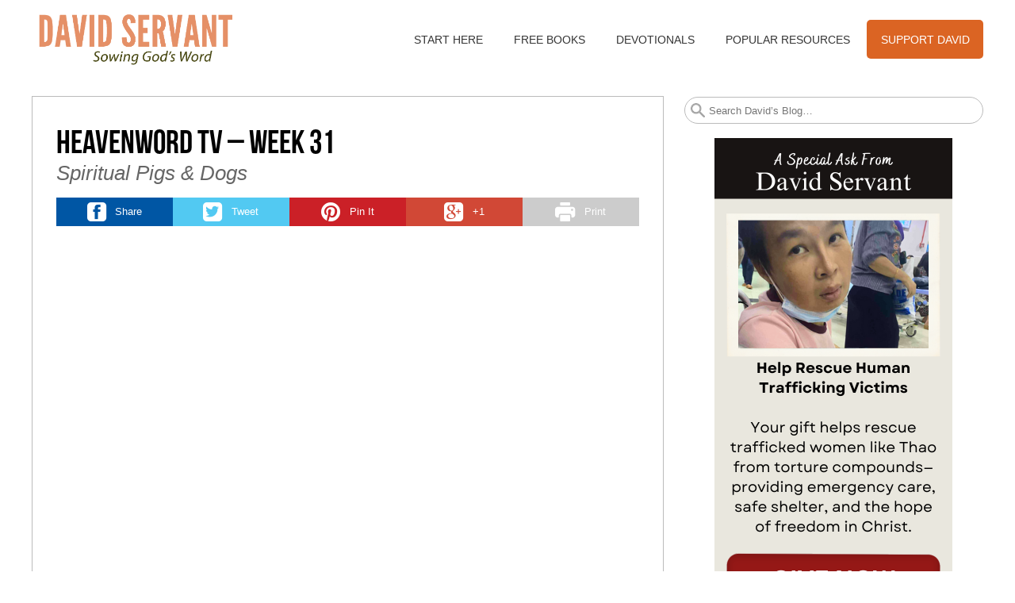

--- FILE ---
content_type: text/html; charset=UTF-8
request_url: https://www.davidservant.com/devotionals/hwtv/hwtv-0031/
body_size: 16570
content:
<!DOCTYPE html>
<html lang="en-US">
<head>
<meta http-equiv="X-UA-Compatible" content="IE=9">
<meta charset="UTF-8">
<meta name="viewport" content="width=device-width, initial-scale=1.0">
<title>HeavenWord TV - Week 31 - David Servant</title>
<link rel="profile" href="https://gmpg.org/xfn/11">
<link rel="pingback" href="https://www.davidservant.com/xmlrpc.php">
<!--[if lt IE 9]><script src="https://www.davidservant.com/wp-content/themes/getnoticed/js/html5.js" type="text/javascript"></script><![endif]-->
<meta name='robots' content='index, follow, max-video-preview:-1, max-snippet:-1, max-image-preview:large' />

	<!-- This site is optimized with the Yoast SEO Premium plugin v18.2.1 (Yoast SEO v18.4.1) - https://yoast.com/wordpress/plugins/seo/ -->
	<link rel="canonical" href="https://www.davidservant.com/devotionals/hwtv/hwtv-0031/" />
	<meta property="og:locale" content="en_US" />
	<meta property="og:type" content="article" />
	<meta property="og:title" content="HeavenWord TV - Week 31" />
	<meta property="og:description" content="Todays Scripture: Matthew 7:2-6" />
	<meta property="og:url" content="https://www.davidservant.com/devotionals/hwtv/hwtv-0031/" />
	<meta property="og:site_name" content="David Servant" />
	<meta property="article:publisher" content="https://www.facebook.com/davidservant.org/" />
	<meta property="article:modified_time" content="2017-01-04T21:15:05+00:00" />
	<meta property="og:image" content="https://www.davidservant.com/wp-content/uploads/2019/10/david-servant-facebook.jpg" />
	<meta property="og:image:width" content="482" />
	<meta property="og:image:height" content="290" />
	<meta property="og:image:type" content="image/jpeg" />
	<meta name="twitter:card" content="summary" />
	<meta name="twitter:site" content="@DavidServantUS" />
	<script type="application/ld+json" class="yoast-schema-graph">{"@context":"https://schema.org","@graph":[{"@type":"WebSite","@id":"https://www.davidservant.com/#website","url":"https://www.davidservant.com/","name":"David Servant","description":"Sowing God&#039;s Word Around the World","potentialAction":[{"@type":"SearchAction","target":{"@type":"EntryPoint","urlTemplate":"https://www.davidservant.com/?s={search_term_string}"},"query-input":"required name=search_term_string"}],"inLanguage":"en-US"},{"@type":"WebPage","@id":"https://www.davidservant.com/devotionals/hwtv/hwtv-0031/#webpage","url":"https://www.davidservant.com/devotionals/hwtv/hwtv-0031/","name":"HeavenWord TV - Week 31 - David Servant","isPartOf":{"@id":"https://www.davidservant.com/#website"},"datePublished":"2016-11-16T20:38:44+00:00","dateModified":"2017-01-04T21:15:05+00:00","breadcrumb":{"@id":"https://www.davidservant.com/devotionals/hwtv/hwtv-0031/#breadcrumb"},"inLanguage":"en-US","potentialAction":[{"@type":"ReadAction","target":["https://www.davidservant.com/devotionals/hwtv/hwtv-0031/"]}]},{"@type":"BreadcrumbList","@id":"https://www.davidservant.com/devotionals/hwtv/hwtv-0031/#breadcrumb","itemListElement":[{"@type":"ListItem","position":1,"name":"Home","item":"https://www.davidservant.com/"},{"@type":"ListItem","position":2,"name":"Devotionals","item":"https://www.davidservant.com/devotionals/"},{"@type":"ListItem","position":3,"name":"HeavenWord TV Video Devotions","item":"https://www.davidservant.com/devotionals/hwtv/"},{"@type":"ListItem","position":4,"name":"HeavenWord TV &#8211; Week 31"}]}]}</script>
	<!-- / Yoast SEO Premium plugin. -->


<link rel='dns-prefetch' href='//www.googletagmanager.com' />
<link rel='dns-prefetch' href='//s.w.org' />
<link rel="alternate" type="application/rss+xml" title="David Servant &raquo; Feed" href="https://www.davidservant.com/feed/" />
<link rel="alternate" type="application/rss+xml" title="David Servant &raquo; Comments Feed" href="https://www.davidservant.com/comments/feed/" />
<link rel="alternate" type="application/rss+xml" title="David Servant &raquo; HeavenWord TV &#8211; Week 31 Comments Feed" href="https://www.davidservant.com/devotionals/hwtv/hwtv-0031/feed/" />
		<script type="text/javascript">
			window._wpemojiSettings = {"baseUrl":"https:\/\/s.w.org\/images\/core\/emoji\/13.0.1\/72x72\/","ext":".png","svgUrl":"https:\/\/s.w.org\/images\/core\/emoji\/13.0.1\/svg\/","svgExt":".svg","source":{"concatemoji":"https:\/\/www.davidservant.com\/wp-includes\/js\/wp-emoji-release.min.js?ver=5.7"}};
			!function(e,a,t){var n,r,o,i=a.createElement("canvas"),p=i.getContext&&i.getContext("2d");function s(e,t){var a=String.fromCharCode;p.clearRect(0,0,i.width,i.height),p.fillText(a.apply(this,e),0,0);e=i.toDataURL();return p.clearRect(0,0,i.width,i.height),p.fillText(a.apply(this,t),0,0),e===i.toDataURL()}function c(e){var t=a.createElement("script");t.src=e,t.defer=t.type="text/javascript",a.getElementsByTagName("head")[0].appendChild(t)}for(o=Array("flag","emoji"),t.supports={everything:!0,everythingExceptFlag:!0},r=0;r<o.length;r++)t.supports[o[r]]=function(e){if(!p||!p.fillText)return!1;switch(p.textBaseline="top",p.font="600 32px Arial",e){case"flag":return s([127987,65039,8205,9895,65039],[127987,65039,8203,9895,65039])?!1:!s([55356,56826,55356,56819],[55356,56826,8203,55356,56819])&&!s([55356,57332,56128,56423,56128,56418,56128,56421,56128,56430,56128,56423,56128,56447],[55356,57332,8203,56128,56423,8203,56128,56418,8203,56128,56421,8203,56128,56430,8203,56128,56423,8203,56128,56447]);case"emoji":return!s([55357,56424,8205,55356,57212],[55357,56424,8203,55356,57212])}return!1}(o[r]),t.supports.everything=t.supports.everything&&t.supports[o[r]],"flag"!==o[r]&&(t.supports.everythingExceptFlag=t.supports.everythingExceptFlag&&t.supports[o[r]]);t.supports.everythingExceptFlag=t.supports.everythingExceptFlag&&!t.supports.flag,t.DOMReady=!1,t.readyCallback=function(){t.DOMReady=!0},t.supports.everything||(n=function(){t.readyCallback()},a.addEventListener?(a.addEventListener("DOMContentLoaded",n,!1),e.addEventListener("load",n,!1)):(e.attachEvent("onload",n),a.attachEvent("onreadystatechange",function(){"complete"===a.readyState&&t.readyCallback()})),(n=t.source||{}).concatemoji?c(n.concatemoji):n.wpemoji&&n.twemoji&&(c(n.twemoji),c(n.wpemoji)))}(window,document,window._wpemojiSettings);
		</script>
		<style type="text/css">
img.wp-smiley,
img.emoji {
	display: inline !important;
	border: none !important;
	box-shadow: none !important;
	height: 1em !important;
	width: 1em !important;
	margin: 0 .07em !important;
	vertical-align: -0.1em !important;
	background: none !important;
	padding: 0 !important;
}
</style>
	<link rel='stylesheet' id='wp-block-library-css'  href='https://www.davidservant.com/wp-includes/css/dist/block-library/style.min.css?ver=5.7' type='text/css' media='all' />
<style id='wp-block-library-inline-css' type='text/css'>
.has-text-align-justify{text-align:justify;}
</style>
<link rel='stylesheet' id='activecampaign-form-block-css'  href='https://www.davidservant.com/wp-content/plugins/activecampaign-subscription-forms/activecampaign-form-block/build/style-index.css?ver=1667488529' type='text/css' media='all' />
<link rel='stylesheet' id='mediaelement-css'  href='https://www.davidservant.com/wp-includes/js/mediaelement/mediaelementplayer-legacy.min.css?ver=4.2.16' type='text/css' media='all' />
<link rel='stylesheet' id='wp-mediaelement-css'  href='https://www.davidservant.com/wp-includes/js/mediaelement/wp-mediaelement.min.css?ver=5.7' type='text/css' media='all' />
<link rel='stylesheet' id='contact-form-7-css'  href='https://www.davidservant.com/wp-content/plugins/contact-form-7/includes/css/styles.css?ver=5.5.6' type='text/css' media='all' />
<link rel='stylesheet' id='tve_style_family_tve_flt-css'  href='https://www.davidservant.com/wp-content/plugins/thrive-visual-editor/editor/css/thrive_flat.css?ver=2.1.13' type='text/css' media='all' />
<link rel='stylesheet' id='tve_leads_forms-css'  href='//www.davidservant.com/wp-content/plugins/thrive-leads/editor-layouts/css/frontend.css?ver=2.1.6' type='text/css' media='all' />
<link rel='stylesheet' id='gntstyle-css'  href='https://www.davidservant.com/wp-content/themes/getnoticed/style.min.css?ver=20150519' type='text/css' media='all' />
<link rel='stylesheet' id='wp-add-custom-css-css'  href='https://www.davidservant.com?display_custom_css=css&#038;ver=5.7' type='text/css' media='all' />
<link rel='stylesheet' id='jetpack_css-css'  href='https://www.davidservant.com/wp-content/plugins/jetpack/css/jetpack.css?ver=10.2.3' type='text/css' media='all' />
<script type='text/javascript' src='https://www.davidservant.com/wp-includes/js/jquery/jquery.min.js?ver=3.5.1' id='jquery-core-js'></script>
<script type='text/javascript' src='https://www.davidservant.com/wp-includes/js/jquery/jquery-migrate.min.js?ver=3.3.2' id='jquery-migrate-js'></script>
<script type='text/javascript' src='https://www.davidservant.com/wp-content/plugins/wonderplugin-audio/engine/wonderpluginaudioskins.js?ver=5.0C' id='wonderplugin-audio-skins-script-js'></script>
<script type='text/javascript' src='https://www.davidservant.com/wp-content/plugins/wonderplugin-audio/engine/wonderpluginaudio.js?ver=5.0C' id='wonderplugin-audio-script-js'></script>

<!-- Google Analytics snippet added by Site Kit -->
<script type='text/javascript' src='https://www.googletagmanager.com/gtag/js?id=UA-2602154-2' id='google_gtagjs-js' async></script>
<script type='text/javascript' id='google_gtagjs-js-after'>
window.dataLayer = window.dataLayer || [];function gtag(){dataLayer.push(arguments);}
gtag('set', 'linker', {"domains":["www.davidservant.com"]} );
gtag("js", new Date());
gtag("set", "developer_id.dZTNiMT", true);
gtag("config", "UA-2602154-2", {"anonymize_ip":true});
gtag("config", "G-XL3HVP8PR4");
</script>

<!-- End Google Analytics snippet added by Site Kit -->
<link rel="https://api.w.org/" href="https://www.davidservant.com/wp-json/" /><link rel="alternate" type="application/json" href="https://www.davidservant.com/wp-json/wp/v2/pages/23835" /><link rel="EditURI" type="application/rsd+xml" title="RSD" href="https://www.davidservant.com/xmlrpc.php?rsd" />
<link rel="wlwmanifest" type="application/wlwmanifest+xml" href="https://www.davidservant.com/wp-includes/wlwmanifest.xml" /> 

<link rel='shortlink' href='https://www.davidservant.com/?p=23835' />
<link rel="alternate" type="application/json+oembed" href="https://www.davidservant.com/wp-json/oembed/1.0/embed?url=https%3A%2F%2Fwww.davidservant.com%2Fdevotionals%2Fhwtv%2Fhwtv-0031%2F" />
<link rel="alternate" type="text/xml+oembed" href="https://www.davidservant.com/wp-json/oembed/1.0/embed?url=https%3A%2F%2Fwww.davidservant.com%2Fdevotionals%2Fhwtv%2Fhwtv-0031%2F&#038;format=xml" />
<meta name="generator" content="Site Kit by Google 1.101.0" /><!-- HFCM by 99 Robots - Snippet # 1: Site Wide Header -->

<!-- /end HFCM by 99 Robots -->
<style type="text/css" id="tve_global_variables">:root{}</style><style type='text/css'>img#wpstats{display:none}</style>
		<link rel="author" href="https://plus.google.com/113556524030444109338/posts"/>
	<style type="text/css">
			.site-title,
		.site-description {
			position: absolute !important;
			clip: rect(1px 1px 1px 1px); /* IE6, IE7 */
			clip: rect(1px, 1px, 1px, 1px);
		}
		</style>
	<script src="//use.typekit.net/dat8bgc.js"></script><script>try{Typekit.load();}catch(e){}</script><style type="text/css" id="getnoticed_generated_styles">.site-header .site-title, .site-header .site-title a, #headernav .site-title, #headernav .site-title a { color: #16abdc; }.site-header .site-description, #headernav .site-description { color: #666666; }body { background: #ffffff; }#main { background: #d6d6d6; }#main { border-color: #eeeeee; }.header-feature { background: #eeeeee }a, a:visited { color: #16abdc; }.widget_getnoticed_subscribe .submit, .widget_getnoticed_subscribe input[type="submit"] { background: #16abdc; }a:hover, a:focus, a:active { color: #3bc2f0; }.primarybutton, .primarybutton:link, .primarybutton:visited, #secondary .primary .buybutton{background:#ca5c1e}.primarybutton, .primarybutton:link, .primarybutton:visited, #secondary .primary .buybutton { border-color: #ffffff; }.primarybutton, .primarybutton:link, .primarybutton:visited, #secondary .primary .buybutton { color: #ffffff; }.primarybutton:hover, #secondary .primary .buybutton:hover { background: #c96d38; }.primarybutton:hover, #secondary .primary .buybutton:hover { border-color: #ffffff; }.primarybutton:hover, #secondary .primary .buybutton:hover { color: #ffffff; }.button, .nav-previous a, .nav-next a{background-color: #d2d4d6;background-image: -webkit-gradient(linear, left top, left bottom, from(#ca5c1e), to(#d2d4d6));background-image: -webkit-linear-gradient(top, #ca5c1e, #d2d4d6);background-image:  -moz-linear-gradient(top, #ca5c1e, #d2d4d6);background-image:   -o-linear-gradient(top, #ca5c1e, #d2d4d6);background-image:     linear-gradient(to bottom, #ca5c1e, #d2d4d6);}.button, .nav-previous a, .nav-next a { border-color: ; }.button, .nav-previous a, .nav-next a, .button:active, .nav-previous a:active, .nav-next a:active, .button:link, .nav-previous a:link, .nav-next a:link, .button:visited, .nav-previous a:visited, .nav-next a:visited { color: #333333; }.button:hover, .nav-previous a:hover, .nav-next a:hover { background: #eeeeee; }.button:hover, .nav-previous a:hover, .nav-next a:hover { border-color: #aaaaaa; }.button:hover, .nav-previous a:hover, .nav-next a:hover { color: #333333; }#headernav, #ocsearch { background: #ffffff; }#headernav, #ocsearch { background: transparent none; }#headernav, #ocsearch { border-bottom-width: 0px; }#headernav, #ocsearch { border-bottom-style: solid; }#headernav, #ocsearch { border-bottom-color: #d6d6d6; }#headernav { -moz-box-shadow: none; -webkit-box-shadow: none; box-shadow: none; }.mobile-title a { display: none; }.site-header .headshot { display: none; }#headernav {font-family:'Helvetica Neue', Helvetica, Arial, sans-serif;font-size:0.9em;line-height:1.5em;font-weight:normal;font-style:normal;text-transform:none; }#headernav, #headernav a { color: #000000; }#primary-menu a:hover, #primary-menu li:hover a { background: #ffffff; }#primary-menu a:hover, #primary-menu li:hover a { background: transparent none; }#primary-menu a:hover, #primary-menu li:hover a { color: #000000; }#primary-menu li .sub-menu li a { background: #ffffff; }#primary-menu li li a { color: #000000; }#primary-menu li li a:hover { background: #f5f5f5; }#primary-menu li li a:hover { color: #000000; }#splash { margin-bottom: ; }.header-feature { margin-top: 1.8%; }#categories-menu li { margin-left: 0; }#categories-menu li a { border-left-width: 0; }#categories-menu li { width: auto }#top_search #s { -moz-border-radius: 20px; -webkit-border-radius: 20px; border-radius: 20px; }#categories-menu a{background-color: #D2D4D6;background-image: -webkit-gradient(linear, left top, left bottom, from(#FFFFFF), to(#D2D4D6));background-image: -webkit-linear-gradient(top, #FFFFFF, #D2D4D6);background-image:  -moz-linear-gradient(top, #FFFFFF, #D2D4D6);background-image:   -o-linear-gradient(top, #FFFFFF, #D2D4D6);background-image:     linear-gradient(to bottom, #FFFFFF, #D2D4D6);}#categories-menu a { color: #333333; }#categories-menu a { text-shadow: none; }#categories-menu a, #categories-menu li:first-child a { border-width: 1px; }#categories-menu a { border-style: solid; }#categories-menu a { border-color: #aaaaaa; }#categories-menu a { -moz-border-radius: 0px; -webkit-border-radius: 0px; border-radius: 0px; }#categories-menu a:hover{background-color: #AAACAE;background-image: -webkit-gradient(linear, left top, left bottom, from(#EEEEEE), to(#AAACAE));background-image: -webkit-linear-gradient(top, #EEEEEE, #AAACAE);background-image:  -moz-linear-gradient(top, #EEEEEE, #AAACAE);background-image:   -o-linear-gradient(top, #EEEEEE, #AAACAE);background-image:     linear-gradient(to bottom, #EEEEEE, #AAACAE);}#categories-menu a:hover { border-color: #aaaaaa; }#categories-menu a:hover { color: #333333; }#categories-menu a:hover { text-shadow: 1px 1px 0 #fff; }#categories-menu .current-menu-item a{background-color: #4382C4;background-image: -webkit-gradient(linear, left top, left bottom, from(#CCDDEE), to(#4382C4));background-image: -webkit-linear-gradient(top, #CCDDEE, #4382C4);background-image:  -moz-linear-gradient(top, #CCDDEE, #4382C4);background-image:   -o-linear-gradient(top, #CCDDEE, #4382C4);background-image:     linear-gradient(to bottom, #CCDDEE, #4382C4);}#categories-menu .current-menu-item a { color: #eeeeee; }#categories-menu .current-menu-item a { border-color: #aaaaaa; }#categories-menu .current-menu-item a, #categories-menu .current-menu-item a:hover { text-shadow: 1px 1px 0 #000; }.hentry, .post-type-archive .page-header, #comments, #comments-policy, #disqus_thread, #livefyre-comments { background: #ffffff; }.entry-footer .up i { border-bottom-color: #ffffff; }.author .author-info, #comments-policy p { background: #eaeaea; }.hentry, .post-type-archive .page-header, .author .author-info, #comments, #comments-policy, #disqus_thread, #fbSEOComments, #livefyre-comments { border-color: #bbbbbb; }.custom-post .entry-content { border-top-color: #bbbbbb; }.entry-footer .up { border-bottom-color: #bbbbbb; }#main, .entry-header .byline {font-family:Georgia, Times, 'Times New Roman', serif;font-size:1.25em;line-height:1.6em;font-weight:normal;font-style:normal;text-transform:none; }.dropcap, #main, .podcastArchive th { color: #272727; }.hentry .entry-header .entry-date, .hentry .entry-footer { color: #333333; }.hentry, .post-type-archive .page-header, .author .author-info { -moz-border-radius: 0px; -webkit-border-radius: 0px; border-radius: 0px; }.custom-post .entry-summary { background: #eaeaea; }.custom-post .entry-summary:before { color: #888; }.custom-post .entry-summary, .author .author-info, #comments-policy p { color: #272727; }.site-header .site-title, .page h1, .post h1, .page-header h1 {font-family:'Helvetica Neue', Helvetica, Arial, sans-serif;font-size:1.875em;line-height:1.2em;font-weight:bold;font-style:normal;text-transform:none; }.page-header,.page h1, .page h1 a,.post h1, .post h1 a,.page-header h1, .page-header h1 a { color: #000000; }.hentry .entry-header h3.getnoticed-entry-subtitle {font-family:'Helvetica Neue', Helvetica, Arial, sans-serif;font-size:1.3em;line-height:1.2em;font-weight:normal;font-style:italic;text-transform:none; } .hentry .entry-header h3.getnoticed-entry-subtitle { color: #666666; }.hentry h2 {font-family:'Helvetica Neue', Helvetica, Arial, sans-serif;font-size:1.5em;line-height:1.2em;font-weight:bold;font-style:normal;text-transform:none; }.hentry h2, .hentry h2 a { color: #272727; }.hentry h3, #dsq-content h3 {font-family:'Helvetica Neue', Helvetica, Arial, sans-serif;font-size:1.25em;line-height:1.2em;font-weight:bold;font-style:normal;text-transform:none; }.hentry h3, .hentry h3 a, #dsq-content h3, .comment-reminder { color: #272727; }.hentry h4 {font-family:'Helvetica Neue', Helvetica, Arial, sans-serif;font-size:1.0em;line-height:1.2em;font-weight:normal;font-style:italic;text-transform:none; }.hentry h4, .hentry h4 a { color: #272727; }.sharebar { background: #eeeeee; }.sharebar .button{background:#FFFFFF}.sharebar .button { box-shadow: none; } .sharebar .count { line-height: 20px; }.sharebar .button { color: #ffffff; }.authorbox { background: #eeeeee; }.authorbox { border-width: 1px; }.authorbox { border-style: solid; }.authorbox { border-color: #bbbbbb; }.authorbox { -moz-border-radius: 5px; -webkit-border-radius: 5px; border-radius: 5px; }.authorbox {font-family:Georgia, Times, 'Times New Roman', serif;font-size:0.8em;line-height:1.86em;font-weight:normal;font-style:normal;text-transform:none; }.getnoticed_shareable { background: #FFFFFF; }.getnoticed_shareable .actions { background: #EEEEEE; }.getnoticed_shareable { border-width: 1px; } .getnoticed_shareable .actions { border-top-width: 1px; }.getnoticed_shareable { border-style: solid; } .getnoticed_shareable .actions { border-top-style: solid; }.getnoticed_shareable, .getnoticed_shareable .actions { border-color: #BBBBBB; }.getnoticed_shareable { -moz-border-radius: 5px; -webkit-border-radius: 5px; border-radius: 5px; }.getnoticed_shareable blockquote {font-family:Georgia, Times, 'Times New Roman', serif;font-size:1.7em;line-height:1.3em;font-weight:normal;font-style:normal;text-transform:none; }.getnoticed_shareable blockquote { color: #000000; }.getnoticed_shareable cite {font-family:Georgia, Times, 'Times New Roman', serif;font-size:1.0em;line-height:1.6em;font-weight:normal;font-style:normal;text-transform:none; }.getnoticed_shareable cite { color: #000000; }.sidebar .widget { background: #ffffff; }.sidebar .widget { border-width: 1px; }.sidebar .widget { border-style: solid; }.sidebar .widget { border-color: #bbbbbb; }.sidebar .widget, #secondary .widget_reachWidget, #secondary .widget_getnoticed_reachcounter, #secondary .widget_getnoticed_sociallist a, #secondary .widget_sociallist i, #s { -moz-border-radius: 0; -webkit-border-radius: 0; border-radius: 0; }.sidebar .widget, #secondary .widget_getnoticed_sociallist a, #s { -moz-box-shadow: none; -webkit-box-shadow: none; box-shadow: none; }.sidebar .widget h3, .widget_getnoticed_reachcounter .count {font-family:'Helvetica Neue', Helvetica, Arial, sans-serif;font-size:1.625em;line-height:1.333em;font-weight:normal;font-style:normal;text-transform:none; }.sidebar .widget h3 { color: #770005; }.widget_getnoticed_reachcounter, .widget_getnoticed_reachcounter .count { color: #770005; }.sidebar .widget h3 { background: #ffffff; }.sidebar .widget_getnoticed_reachcounter, .widget_getnoticed_reachcounter .count { background: #ffffff; }.sidebar .widget {font-family:Georgia, Times, 'Times New Roman', serif;font-size:1.0em;line-height:1.36em;font-weight:normal;font-style:normal;text-transform:none; }.sidebar .widget { color: #000000; }.site-footer { background: #eeeeee }.site-footer { color: #404040; }.site-footer a, .site-footer a:visited { color: #9b000c; }.site-footer a:hover { color: #bb0012; }.site-credits { color: #666666; }.site-credits a, .site-credits a:visited { color: #aaaaaa; }.page-template-page-layout-storepage #pressingneedbottom {  display: none;}/* body {  background: url(https://www.davidservant.com/wp-content/uploads/2016/03/background.jpg) center top no-repeat #fff !important;} */.site-header {  padding: 1em 23px 1em 0;}#splash,#featured-widgets {  display: none;}body.home #splash,body.home #featured-widgets {  display: block;}.header-feature {  margin-top: 0;}body.home .header-feature {  display: none;}.getnoticed-main-plain #featured-widgets .widget {  margin: 0 0 50px;  position: relative;}#featured-widgets .widget_getnoticed_subscribe .formwrap .widget-title {  font-family: "Helvetica Neue", Helvetica, sans-serif;  font-size: 2em;  font-weight: 100;  line-height: 1.1em;  text-align: center;}.widget_getnoticed_subscribe.title-inline h3.widget-title .title { font-size: 1em;}.widget_getnoticed_subscribe p { font-family: "Helvetica Neue",Helvetica,sans-serif; font-size: 1.3em; font-style: italic; font-weight: 100; letter-spacing: 1px; text-align: center;}#featured-widgets .widget_getnoticed_subscribe form {  margin: 0.5em auto 1em;  width: 90%;}#featured-widgets .widget_getnoticed_subscribe input {  border-radius: 0;  font-weight: 200;  margin: 0 5% 0 0;  width: 35%;}#featured-widgets .widget_getnoticed_subscribe input[type="submit"] {  width: 20%;}.getnoticed-main-plain #featured-widgets .widget {  margin: 0 0 50px;  position: relative;}#featured-widgets .widget_getnoticed_subscribe.hasimage img {  left: 30px;  position: absolute;  top: -35px;  width: auto;}#featured-widgets .widget_getnoticed_subscribe.hasimage .formwrap {  float: left;  margin-left: 265px;  position: relative;  width: 80%;  z-index: 1;}.widget_getnoticed_subscribe p {  margin-bottom: 0.5em;}.sidebar .widget h3 {  font-weight: 200;  color: #ffffff!important;}#footer {  border: 1px solid #ccc;  border-radius: 5px;  float: left;  font-size: 1em;  margin-top: 2em;  overflow: visible;  padding: 1.5em 2% 0 1.5em;  width: 96%;}.site-footer .widget_getnoticed_aboutme .textwidget,.site-footer .widget_getnoticed_popularposts .widget-content {  background: #fff;  border: 1px solid #ccc;  border-radius: 5px;  color: #464646;  padding: 1.5em;}.site-footer .widget_getnoticed_popularposts .widget-content {  padding: 0;}.site-footer .widget_getnoticed_popularposts .widget-content ul {  margin: 0;  padding: 0;}.site-footer .widget_getnoticed_popularposts .widget-content ul li {  border-bottom: 1px solid #ccc;  list-style: none;  padding: 1em;}.site-footer .widget_text {  text-align: center;}.site-footer .widget_text .widget-title {  color: #fff;  margin-top: -1.2em;  padding: 0.75em;  position: relative;  text-align: center;}.site-footer .widget_text .widget-title:before {  border-top: 0.45em solid transparent;  border-right: 0.45em solid #BF4F19;  border-bottom: none;  border-left: none;  content: "";  height: 0;  width: 0;  overflow: hidden;  position: absolute;  top: 0;  left: -0.44em;}.site-footer .widget_text .textwidget {}div.sidebar .widget_getnoticed_subscribe {  background: none;  border: 1px solid #bbbbbb;  padding: 0;  text-align: left;}.widget_getnoticed_subscribe.title-flat h3.widget-title {  padding: 1em 0.5em;}.widget_getnoticed_subscribe.title-flat h3.widget-title,.widget_getnoticed_subscribe.title-ribbon h3.widget-title {  font-size: 1.5em;}.widget_getnoticed_subscribe.title-flat h3.widget-title span,.widget_getnoticed_subscribe.title-ribbon h3.widget-title span {  background: none !important;  color: #ffffff;  padding: 0;}.sidebar .widget_getnoticed_subscribe p {  font-size: 16px;  font-weight: 300;  letter-spacing: normal;}.widget_getnoticed_subscribe.widget_flat input {  border: 1px solid #ccc;}.sidebar .widget {  font-size: 16px;  font-weight: 300;  text-align: left;}/*Responsive css*/@media(max-width:1100px) {  #featured-widgets .widget_getnoticed_subscribe.hasimage img {    left: 0;    width: 40%;  }  #featured-widgets .widget_getnoticed_subscribe.hasimage .formwrap {    margin-left: 20%;    width: 80%;  }}@media(max-width:767px) {  .getnoticed-main-plain #featured-widgets .widget {    text-align: center;  }  #featured-widgets .widget_getnoticed_subscribe.hasimage img {    display: inline-block;    float: none;    position: static;    width: auto;  }  #featured-widgets .widget_getnoticed_subscribe.hasimage .formwrap {    margin-left: 0;    width: 100%;  }}@media(max-width:567px) {  #featured-widgets .widget_getnoticed_subscribe input {    width: 100%;    margin: 0 0 10px 0;  }  #featured-widgets .widget_getnoticed_subscribe input[type="submit"] {    width: 100%;  }}/* =Overrides----------------------------------------------- */.site-header .headshot {display: none;}.sitewrap {position: relative;}.tweetable {box-sizing: border-box;}.tweetable blockquote {background: none;position: relative;}.hentry blockquote {background-image: none;position: relative;}.hentry .photoendorsement .photo {background: none !important;position: relative;}.hentry blockquote:before,.hentry .photoendorsement .photo:after {content: "\201C";display: inline-block;font-family: Georgia, serif;font-size: 5.5em;font-style: normal;font-weight: normal;font-variant: normal;line-height: 1;opacity: 0.3;position: absolute; left: 0; top: -0.02em;text-decoration: none;text-transform: none;}.hentry blockquote.photoendorsement:before {content: "";display: none;}.hentry .photoendorsement .photo:after {left: auto;right: 0;top: -0.08em;}.hentry blockquote cite:before {content: "\2014";margin: 0 0.2em 0 0.5em;}.hentry blockquote.pullquote:before {content: "";display: none;}#newsletter_previews {display: none;}body.barebones #headernav {min-height: 90px;}body.barebones .page {/*margin-top: 2em;*/}.page-template-page-full-width #splash,.barebones #splash {margin-bottom: 2em;}.barebones article {border: none;padding: 0;}@media only screen and (-webkit-min-device-pixel-ratio: 1.5) {.hentry ul li,.hentry blockquote {background-image: none !important;}}.site-header img {  width: 270px!important;  width: auto;}a.site-logo {  max-width: 250px;}.getnoticed-mainnav-side #masthead {  float: left;  padding-left: 0;  width: 290px!important;}div#primary-menu {  text-transform: uppercase;}#secondary .widget_getnoticed_popularposts li {  font-family: 'Helvetica Neue', Helvetica, Arial, sans-serif;  font-size: 1.2em;  font-weight: 300;}article.page h1, article.post h1, .page-header h1 {  font-family: 'bebas-neue', sans-serif;  font-size: 2.7em;  font-size: 2.08em;  font-weight: 300;  text-transform: uppercase;}.site-footer .widget-title {  color: #7d7d7d;  font-family: 'bebas-neue', sans-serif;  font-size: 2em;  font-weight: 100;  margin: 0.25em 0 0.5em 0.75em;  text-transform: uppercase;}.category .page-header{display:none;}#categories-menu a, #categories-menu {  background: #ffffff!important;background-color: #ffffff!important;}.nav-next a, .nav-previous a{  background: #ffffff!important;background-color: #ffffff!important;}.photo-post .entry-summary img {  display: block;  height: auto;  margin: 0 auto;    padding-top: 22px;padding-bottom: 22px;}.widget_getnoticed_subscribe .content {  background-image: url(https://www.davidservant.com/wp-content/uploads/2016/10/bg-opt-6.jpg);}.sidebar .widget_getnoticed_reachcounter .widget-title, .widget_getnoticed_reachcounter .count {    color: #ffffff;    background-color: transparent!important;}.site-navigation .getnoticed-socialnav-flat a, .site-footer .widget_text .widget-title, .podcastArchive caption, [class*='tve_blank_set'] .thrv_lead_generation.tve_blue .thrv_lead_generation_container button, .sidebar .widget h3, .sidebar .widget_getnoticed_reachcounter {  background: #df7439!important;}#text-28 .site-footer a, #text-28 .site-footer a:visited {  color: #fff;}#tve_22_set .thrv-leads-form-box.tve_white {  background-color: #fff;  border: 0px solid #fff!important;}.thrv_wrapper.thrv_custom_html_shortcode {  color: #000!important;  background-color: #fff!;  border: 0px solid #fff!important;}.thrv-leads-form-box.thrv_wrapper {  padding: 0px!important;}.thrv_wrapper.thrv_custom_html_shortcode p, .thrv_wrapper.thrv_custom_html_shortcode h2, .thrv_wrapper.thrv_custom_html_shortcode h3, .thrv_wrapper.thrv_custom_html_shortcode {  color: #000!important;  font-size: 1em!important;font-family: Georgia,Times,serif!important;}#primary-menu ul ul {  text-transform: capitalize;  font-size: .91em;}body #tve_blank_set .thrv-leads-widget {background: transparent!important; }[class*='tve_blank_set'] .thrv_lead_generation.tve_blue .thrv_lead_generation_container button {  background-image: none!important;  border: 1px solid #000;}blockquote { font-size: 100%!important;}/* =Product Page----------------------------------------------- */.page-template-page-layout-storepage #main {clear: both;}.page-template-page-layout-storepage .hentry,.page-template-page-store-2015 .hentry {border: none;padding: 0;}.page-template-page-layout-storepage .entry-content,.page-template-page-store-2015 .entry-content {margin-top: 0;}.page-template-page-store-2015 #optin,.page-template-page-store-2015 #categories-menu, .page-template-page-store-2015 #top_search,.page-template-page-store-2015 .entry-header,.page-template-page-layout-storepage #optin,.page-template-page-layout-storepage #categories-menu, .page-template-page-layout-storepage #top_search,.page-template-page-layout-storepage .entry-header {display: none;}.page-template-page-layout-storepage .assistance,.page-template-page-store-2015 .assistance {clear: both;color: #acacac;font-family: 'Helvetica Neue', Helvetica, Arial, sans-serif;font-size: 0.75em;margin: 1em 0;}@media( max-width: 800px ) {.page-template-page-layout-storepage .assistance,.page-template-page-store-2015 .assistance {margin: 1em;}}.page-template-page-layout-storepage .col,.page-template-page-store-2015 .hentry .col {float: left;margin-left: 3.5%;width: 31%;}.page-template-page-layout-storepage .col_first,.page-template-page-store-2015 .hentry .col_first {margin-left: 0; }@media( max-width: 600px ) {.page-template-page-layout-storepage .col,.page-template-page-store-2015 .hentry .col {float: none;margin: 3%;width: auto;}}.page-template-page-layout-storepage #splash,.page-template-page-store-2015 #splash {display: none;}.featured-area {background-repeat: no-repeat;background-position: center top;background-size: 100%;height: 0;overflow: hidden;padding-top: 24%;position: relative;}.featured-content {position: absolute;top: 12%; left: 3%; right: 42%; bottom: 2%;}.page-template-page-layout-storepage .featured-area h1 {font-family: 'bebas-neue', sans-serif;font-size: 2.2em;font-weight: 300;line-height: 1.2em;margin: 0;text-transform: uppercase;}.page-template-page-layout-storepage .featured-area h2 {font-family: 'Helvetica Neue', Helvetica, Arial, sans-serif;font-size: 1.3em;font-weight: 300;}.page-template-page-layout-storepage .featured-area h4 {font-size: 0.9em;font-style: italic;font-weight: normal;}.featured-area p {font-family: 'Helvetica Neue', Helvetica, Arial, sans-serif;font-size: 0.9em;font-weight: 300;line-height: 1.2em;margin: 0 0 0.25em;}.featured-area a.invisiblebutton {margin-top: 1em;}#featured-area, #featured-product {background: url('img/products/featured-product.jpg') no-repeat center top;background-size: 100% 100%;padding: 2% 42% 2% 3%;position: relative;}#featured-area {background: url('img/products/featured-area.jpg') no-repeat center top;background-size: 100%;}#featured-books {background-image: url('img/stores/recommended-books.jpg');}#featured-quotecards {background-image: url('img/stores/shareable-images.jpg');color: #fff;}#featured-quotecards .featured-content h1 {color: #fff;}#featured-quotecards .invisiblebutton {border-color: #fff;color: #fff;}#quotecards {margin-top: 1.5em;}#quotecards .prodbox img {margin-bottom: 0;}#featured-platformuniversity {background-image: url('img/stores/store-platformuniversity.jpg');}#featured-tools {background-image: url('img/stores/my-toolbox.jpg');color: #fff;}#featured-tools .featured-content {right: 54%;}#featured-tools .invisiblebutton {border-color: #fff;color: #fff;}#featured-product:before {background: url('img/products/pulogo.png') no-repeat left center;background-size: 100%;content: '';display: block;height: 0;margin-bottom: 0.5em;overflow: hidden;padding-top: 10%;width: 70%;}#featured-product:after {background: url('img/products/laptop.png') no-repeat right bottom;background-size: 100%;content: '';display: block;padding-top: 50%;position: absolute; right: 0; bottom: 0;width: 40%;}@media( max-width: 600px ) {#featured-product, #featured-area {padding: 2% 3%;}#featured-product:after {display: none;}}#featured-area h2 {font-family: 'bebas-neue', sans-serif;font-weight: 300;margin: 0 0 0.25em;text-transform: uppercase;}#featured-area h2 {font-size: 1.75em;margin-top: 0.5em;}#featured-product p,#featured-area p {font-family: 'Helvetica Neue', Helvetica, Arial, sans-serif;font-size: 0.9em;font-weight: 300;line-height: 1.2em;margin: 0 0 0.25em;}#featured-area p {font-size: 0.8em;}@media( max-width: 840px ) {#featured-area h2 {font-size: 1.5em;}}@media( max-width: 680px ) {#featured-area h2 {font-size: 1.3em;}#featured-area p {font-size: 0.7em;}}@media( max-width: 640px ) {#featured-area {padding-right: 40%;padding-bottom: 4%;}#featured-area h2 {font-size: 2em;line-height: 1.5em;}#featured-area p {display: none;}}@media( max-width: 600px ) {#featured-area h2 {font-size: 1.5em;line-height: 1.5em;}}#featured-product .primarybutton {display: inline-block;font-size: 1.2em;font-weight: normal;line-height: 1.8em;padding: 5px 2em;}.prodbox {border: 1px solid #acacac;box-sizing: border-box;margin: 0 0 2em;padding: 20px;}.hentry .prodbox h3 {color: #707070;font-family: 'bebas-neue', sans-serif;font-size: 1.8em;font-weight: 300;margin: 0;text-align: center;text-transform: uppercase;}.hentry .prodbox h3 a {text-decoration: none;}.hentry .prodbox h4 {color: #959595;font-family: 'Helvetica Neue', Helvetica, Arial, sans-serif;font-style: italic;font-weight: 300;margin: 0.25em 0;margin: 0 0 0.75em;text-align: center;}.prodbox .content {color: #959595;font-family: 'Helvetica Neue', Helvetica, Arial, sans-serif;font-size: 0.75em;line-height: 1.3em;}.prodbox .content p {margin-bottom: 1em;}.prodbox img {display: block;margin: 0 auto 1em;max-width: 100%;}.page-template-page-store-books .prodbox img {border: 1px solid #ccc;/*margin: 1em auto 2em;*/max-width: 60%;}.page-template-page-store-books .prodbox h3 {/*margin-bottom: 0.5em;*/}.prodbox .moreinfo {margin-bottom: -2.3em;text-align: center;}.prodbox .moreinfo a {font-size: 0.9em;font-weight: 300;}.page-template-page-layout-storepage #content .paging-navigation {clear: both;}@media( max-width: 1200px ) {.page-template-page-layout-storepage .featured-content {top: 7%;}}@media( max-width: 990px ) {.page-template-page-layout-storepage .featured-area h4 {display: none;}}@media( max-width: 830px ) {.page-template-page-layout-storepage .featured-area h1 {font-size: 2em;}.page-template-page-layout-storepage .featured-area h2 {font-size: 1.2em;}}@media( max-width: 715px ) {.page-template-page-layout-storepage .featured-area h1 {font-size: 1.9em;}.page-template-page-layout-storepage .featured-area h2 {font-size: 1em;line-height: 1.2em;}.page-template-page-layout-storepage .featured-area .invisiblebutton {margin-top: 0.75em;}}@media( max-width: 600px ) {.page-template-page-layout-storepage .featured-area .invisiblebutton {display: none;}}@media( max-width: 500px ) {.page-template-page-layout-storepage .featured-area h2 {display: none;}}.getnoticed_shareable blockquote {  font-family: 'Helvetica Neue', sans-serif!important;  color: #565656;  font-size: 1.5em!important;  font-weight: 200;  line-height: 1.3em;  margin: 0.75em 0;  padding: 0 1em 0 3em;}.getnoticed_shareable cite {   color: #e27436; font-family: 'bebas-neue', sans-serif;}.getnoticed_shareable .actions a {  background: #e27436;}.getnoticed_shareable .actions a:hover, .getnoticed_shareable .actions a:visited {  background: #ca5c1e;}.callout.specop {  background-color: #33a29b;  color: #454344;  line-height: 1.5;}#primary-menu li li a {  color: #000000;  width: 210px;text-align:left;font-size: 10pt;}#headernav, #headernav a {  color: #353535;font-size: 10.5pt;}#menu-final-menu {  float: right;  margin-top: 20px;  margin-bottom: 20px;}.site-credits { overflow: visible!important;}.site-info {  margin-top: 20px; padding-bottom: 75px;}aside.sharebar.sharebar-top.has6 a, aside.sharebar.sharebar-bottom.has6 a {  color: #ffffff!important;}a.primarybutton {  border-color: transparent!important;  text-shadow: none!important;}#donor-donate-canvas > p > a, #donor-js-donation-cart > div.donor-style-box > h2, #donor-js-gift-cart-form > table > tbody > tr:nth-child(1) > td:nth-child(2) , #donor-js-gift-cart-form > table > thead > tr > th:nth-child(2) {  display: none;}.site-footer a, .site-footer a:visited {  color: #df7439!important}.entry-footer {  padding-bottom: 10px;}.hentry ul li:before {  color: #3eaadd;  content: "\25BA";  font-size: 0.8em;  margin-right: 0.2em;  position: relative;  top: -1px;}@font-face {  font-family: 'Preeti';  src:url('https://www.davidservant.com/nepali-font/Preeti.ttf.woff') format('woff'),    url('https://www.davidservant.com/nepali-font/Preeti.ttf.svg#Preeti') format('svg'),    url('https://www.davidservant.com/nepali-font/Preeti.ttf.eot'),    url('https://www.davidservant.com/nepali-font/Preeti.ttf.eot?#iefix') format('embedded-opentype');   font-weight: normal;  font-style: normal;}.category-noad a#pressingneedbottom {  display: none;}.home .youtubeframe {  display: none;}.home .callout {  display: none;}.tve-l-open.tve-o-hidden .tve_p_lb_background {  z-index: 99999999;}a.button.share-social.share-facebook {   color: white;}a.button.share-social.share-tweet {  color: white;}a.button.share-social.share-pinterest {  color: white;}a.button.share-social.share-googleplus {  color: white;}a.button.share-print {  color: white;}blockquote iframe.hfad4{  display: none;}.entry-content div iframe.hfad4 {  display: none;}#menu-item-30431 > a {  background-color: #db6423;  color: white;  border-radius: 5px;}#menu-item-30431:hover {  background-color: #c16334;  color: white!important;  border-radius: 5px;}#menu-item-30431 > a:hover {  color: white!important;}#headernav > div > div.getnoticed-mainnav > div.social.getnoticed-socialnav-flat {  display: none;}.home .getnoticed-sharebar-modern .sharebar {  display: none!important;}</style><link rel="icon" href="https://www.davidservant.com/wp-content/uploads/2018/04/cropped-david-servant-large-32x32.png" sizes="32x32" />
<link rel="icon" href="https://www.davidservant.com/wp-content/uploads/2018/04/cropped-david-servant-large-192x192.png" sizes="192x192" />
<link rel="apple-touch-icon" href="https://www.davidservant.com/wp-content/uploads/2018/04/cropped-david-servant-large-180x180.png" />
<meta name="msapplication-TileImage" content="https://www.davidservant.com/wp-content/uploads/2018/04/cropped-david-servant-large-270x270.png" />

<!-- GNT: Google Analytics -->
<script>(function(i,s,o,g,r,a,m){i['GoogleAnalyticsObject']=r;i[r]=i[r]||function(){(i[r].q=i[r].q||[]).push(arguments)},i[r].l=1*new Date();a=s.createElement(o),m=s.getElementsByTagName(o)[0];a.async=1;a.src=g;m.parentNode.insertBefore(a,m)})(window,document,'script','//www.google-analytics.com/analytics.js','ga');
ga('create', 'UA-2602154-2', 'auto');
ga('require', 'linkid', 'linkid.js' );ga('require', 'displayfeatures' );ga('send', 'pageview');
</script>
		<!--[if lt IE 9]><link rel="stylesheet" href="https://www.davidservant.com/wp-content/themes/getnoticed/css/style-ie8.css" type="text/css" charset="utf-8" /><![endif]-->
<script type="text/javascript">

<!-- Pulls Fund Name from URL Parameter -->





function getParameterByName(name) {



name = name.replace(/[\[]/, "\\[").replace(/[\]]/, "\\]");



var regex = new RegExp("[\\?&]" + name + "=([^&#]*)"),



results = regex.exec(location.search);



return results == null ? "" : decodeURIComponent(results[1].replace(/\+/g, " "));



}



var motivation = getParameterByName('motiv');


</script>

<!-- Hotjar Tracking Code for https://www.davidservant.com/ -->
<script>
    (function(h,o,t,j,a,r){
        h.hj=h.hj||function(){(h.hj.q=h.hj.q||[]).push(arguments)};
        h._hjSettings={hjid:622844,hjsv:5};
        a=o.getElementsByTagName('head')[0];
        r=o.createElement('script');r.async=1;
        r.src=t+h._hjSettings.hjid+j+h._hjSettings.hjsv;
        a.appendChild(r);
    })(window,document,'//static.hotjar.com/c/hotjar-','.js?sv=');
</script>

<!-- TruConversion for davidservant.com -->
<script type="text/javascript">
    var _tip = _tip || [];
    (function(d,s,id){
        var js, tjs = d.getElementsByTagName(s)[0];
        if(d.getElementById(id)) { return; }
        js = d.createElement(s); js.id = id;
        js.async = true;
        js.src = d.location.protocol + '//app.truconversion.com/ti-js/4390/5e733.js';
        tjs.parentNode.insertBefore(js, tjs);
    }(document, 'script', 'ti-js'));
</script>
                        
</head>
<body data-rsssl=1 class="page-template-default page page-id-23835 page-child parent-pageid-17914 group-blog getnoticed-main-plain getnoticed-mainnav-side getnoticed-sharebar-modern getnoticed-sharebar-socialoverride getnoticed-block-searchwidget">
<div class="sitewrap">

	<nav id="headernav" role="navigation" class="site-navigation main-navigation"><div class="innerwrap">
			<header id="masthead" class="site-header" role="banner"><div class="innerwrap">
				
		
				
						<a class="site-logo" href="https://www.davidservant.com/" title="David Servant" rel="home" style="max-width:991px">
					<img src="https://www.davidservant.com/wp-content/uploads/2019/01/cropped-logo-2019-1.png" width="991" height="263" alt="" />
				</a>
		
			<div class="header-text"><hgroup class="hgroup">
		<h1 class="site-title"><a href="https://www.davidservant.com/" title="David Servant" rel="home">David Servant</a></h1>
		<h2 class="site-description">Sowing God&#039;s Word Around the World</h2>
	</hgroup></div>

		<div class="headshot"></div>	</div></header><!-- #masthead .site-header -->
		<h2 class="mobile-title"><a href="https://www.davidservant.com/" title="David Servant" rel="home">David Servant</a></h2>
			<h3 class="assistive-text">Menu</h3>
	<div class="assistive-text skip-link"><a href="#content" title="Skip to content">Skip to content</a></div>
		
					<div class="getnoticed-mainnav">
					<div class="social getnoticed-socialnav-flat">
		<ul>
		<li><a class="twitter" href="https://twitter.com/DavidServantUS" onclick="_gaq.push(['_trackPageview', '/outbound/twitter/header/']);" target="_blank"><i></i>Follow me on Twitter</a></li><li><a class="facebook" href="https://www.facebook.com/davidservant.org" onclick="_gaq.push(['_trackPageview', '/outbound/facebook/header/']);" target="_blank"><i></i>Like me on Facebook</a></li><li><a class="youtube" href="https://www.youtube.com/DavidAServant" onclick="_gaq.push(['_trackPageview', '/outbound/youtube/header/']);" target="_blank"><i></i>Check out my YouTube channel</a></li>		</ul>
	</div>
					<div id="primary-menu">
					<ul id="menu-main" class="menu"><li id="menu-item-9408" class="menu-item menu-item-type-custom menu-item-object-custom menu-item-9408"><a href="https://www.davidservant.com/start-here">Start Here</a></li>
<li id="menu-item-9412" class="menu-item menu-item-type-custom menu-item-object-custom menu-item-9412"><a href="https://www.davidservant.com/books">Free Books</a></li>
<li id="menu-item-9411" class="menu-item menu-item-type-custom menu-item-object-custom menu-item-9411"><a href="https://www.davidservant.com/devotionals">Devotionals</a></li>
<li id="menu-item-19933" class="menu-item menu-item-type-custom menu-item-object-custom menu-item-has-children menu-item-19933"><a href="https://www.davidservant.com/articles/">Popular Resources</a>
<ul class="sub-menu">
	<li id="menu-item-9410" class="menu-item menu-item-type-custom menu-item-object-custom menu-item-9410"><a href="https://www.davidservant.com/articles">Biblical Teaching</a></li>
	<li id="menu-item-32260" class="menu-item menu-item-type-custom menu-item-object-custom menu-item-32260"><a href="https://www.davidservant.com/books">Free Books</a></li>
	<li id="menu-item-32261" class="menu-item menu-item-type-custom menu-item-object-custom menu-item-32261"><a href="https://www.davidservant.com/devotionals">Devotionals</a></li>
	<li id="menu-item-28829" class="menu-item menu-item-type-custom menu-item-object-custom menu-item-28829"><a href="https://www.davidservant.com/articles/e-teachings/">Monthly e-Teachings</a></li>
	<li id="menu-item-9413" class="menu-item menu-item-type-custom menu-item-object-custom menu-item-9413"><a href="https://www.davidservant.com/video-teaching/">Video Teaching</a></li>
	<li id="menu-item-28730" class="menu-item menu-item-type-custom menu-item-object-custom menu-item-28730"><a href="https://www.davidservant.com/free-christian-song-downloads-in-mp3-format/">Free Music</a></li>
	<li id="menu-item-28725" class="menu-item menu-item-type-custom menu-item-object-custom menu-item-28725"><a href="https://www.davidservant.com/store/">Store</a></li>
	<li id="menu-item-31723" class="menu-item menu-item-type-custom menu-item-object-custom menu-item-31723"><a href="https://davidservant.com/other_languages/">Other Languages</a></li>
</ul>
</li>
<li id="menu-item-30431" class="menu-item menu-item-type-custom menu-item-object-custom menu-item-30431"><a href="https://app.wegive.com/heavens-family/checkout/support-david-servant-checkout?campaign=40229&#038;single_page=true&#038;payment_processor=payrix">Support David</a></li>
</ul>				</div>
			</div>

		
		<div class="mobile_actions">
			<a class="mobile_menu" href="#menu">menu</a>
			<div id="mobile_search"></div>
		</div>

			</div></nav>
	
<div id="page" class="hfeed site wrap">
		
	<div id="getnoticed-featured-area">
<div id="splash"><img src="https://www.davidservant.com/wp-content/uploads/2025/02/David-Servant-Header.jpeg"></div>
<div id="featured-widgets">
</div>
</div>
	
	<div id="main"><div class="innerwrap">
		
				<aside id="top_search" class="widget widget_search"><div class="content">
				<div id="searchform"><form method="get" action="https://www.davidservant.com/" role="search">
		<label for="s" class="assistive-text">Search</label>
		<input type="text" class="field" name="s" id="s" placeholder="Search David&rsquo;s Blog&hellip;"><!--
		--><input type="submit" class="submit" name="submit" id="searchsubmit" value="Search">
	</form></div>
		</div></aside>
	
		<section id="primary" class="site-content">
			<div id="content" role="main">

				
					
<article id="post-23835" class=" posttitle-show introfeature post-23835 page type-page status-publish hentry category-hwt">

	<header class="entry-header">
		<div class="entry-meta">
					</div><!-- .entry-meta -->
		
		<h1 class="entry-title">HeavenWord TV &#8211; Week 31</h1>
		<h3 class="getnoticed-entry-subtitle">Spiritual Pigs &amp; Dogs</h3>				
			</header><!-- .entry-header -->

	<aside class='sharebar sharebar-top has5'>
<a href="https://www.facebook.com/sharer/sharer.php?u=https%3A%2F%2Fwww.davidservant.com%2Fdevotionals%2Fhwtv%2Fhwtv-0031%2F" class="button share-social share-facebook" title="Share on Facebook" data-url="https://www.davidservant.com/devotionals/hwtv/hwtv-0031/" data-threshold="0" data-oldcount="" target="_blank" rel="nofollow"><span class="lbl">Share</span>  <span class="count"></span></a>
<a href="https://twitter.com/intent/tweet?original_referer=https%3A%2F%2Fwww.davidservant.com%2Fdevotionals%2Fhwtv%2Fhwtv-0031%2F&source=tweetbutton&text=HeavenWord+TV+-+Week+31&url=https%3A%2F%2Fwww.davidservant.com%2F%3Fp%3D23835&via=DavidServantUS" class="button share-social share-tweet" title="Tweet this Post" data-url="https://www.davidservant.com/devotionals/hwtv/hwtv-0031/" data-threshold="0" target="_blank" rel="nofollow"><span class="lbl">Tweet</span> <span class="count"></span></a>
<a href="//pinterest.com/pin/create/button/?url=https%3A%2F%2Fwww.davidservant.com%2Fdevotionals%2Fhwtv%2Fhwtv-0031%2F&media=&description=Todays%20Scripture%3A%20Matthew%207%3A2-6" class="button share-social share-pinterest" title="Pin it." data-url="https://www.davidservant.com/devotionals/hwtv/hwtv-0031/" data-threshold="0" data-oldcount="" target="_blank" rel="nofollow"><span class="lbl">Pin&nbsp;It</span> <span class="count"></span></a>
<a href="https://plus.google.com/share?hl=en-US&url=https%3A%2F%2Fwww.davidservant.com%2Fdevotionals%2Fhwtv%2Fhwtv-0031%2F" class="button share-social share-googleplus" title="Share on Google+" data-url="https://www.davidservant.com/devotionals/hwtv/hwtv-0031/" data-threshold="0" target="_blank" rel="nofollow"><span class="lbl">+1</span></a>
<a href=" #print" class="button share-print"><span class="lbl">Print</span></a></aside>

	<div class="entry-content">
		<p class="first-child "><iframe loading="lazy" src="https://www.youtube.com/embed/RiR08bn_C98?rel=0&#038;showinfo=0" width="740" height="415" frameborder="0" allowfullscreen="allowfullscreen"></iframe></p><a href="https://www.davidservant.com/devotionals/hwtv/hwtv-0031/"></a>
<p><strong><span title="T" class="dropcap">T</span>odays Scripture:</strong> Matthew 7:2-6</p>
	</div><!-- .entry-content -->

	   
    
   
    
    
	<div >   
		
	<p style="font-size: 16px">To subscribe to David Servant's periodic e-teachings, <a href="https://www.davidservant.com/email-sign-up/" target="_blank">click here</a>.</p>
		
<!-- COMMENT BACK IN WHEN READY TO SWITCH BACK TO PRESSING NEED ADS -->
 <a id="pressingneedbottom" href="" target="new"><img src="https://www.heavensfamily.org/grabitz/results/project.jpg?randvar=809613928" width="100%"/></a>
    <br>
	
	<!-- COMMENT BACK IN WHEN ADDING SPECIAL CAMPAIGN ADS -->	
	<!--<a id="pressingneedbottom" href="https://heavensfamily.org/double/?motiv=N22C-DSED" target="new"><img src="https://heavensfamily.org/grabitz/results/progress-davidservant.jpg?randvar=1160195222" width="100%"/></a>
    <br>-->
	
	<!--   <em> "Let the one who is taught the word share all good things with him who teaches”</em> (Gal. 6:6). Your gift will help us continue to serve Jesus' followers around the world with biblical, edifying teaching. <a href="https://www.davidservant.com/donate/?desig=70005">Click here</a> to donate. Thank you!<br><hr/> --> 
		
		
		<a href="https://www.davidservant.com/devotionals/hwtv/">HeavenWord TV Video Devotions</a> &raquo; <a href="https://www.davidservant.com/devotionals/hwtv/hwtv-0031/">HeavenWord TV &#8211; Week 31</a>		
			</div>
    
    
    
    
</article><!-- #post-23835 -->
<span ></span>                    
<nav role="navigation" id="nav-below" class="site-navigation post-navigation"><h3 class="assistive-text">Post navigation</h3><div class="nav-previous"><a href="https://www.davidservant.com/devotionals/hwtv/hwtv-0030/" rel="prev"> <span class="meta-nav"><img draggable="false" class="emoji" alt="⬅" src="https://s.w.org/images/core/emoji/2/svg/2b05.svg"></span>HeavenWord TV &#8211; Week 30</a></div><div class="nav-next"><a href="https://www.davidservant.com/devotionals/hwtv/hwtv-0032/" rel="next">HeavenWord TV &#8211; Week 32<span class="meta-nav"><img draggable="false" class="emoji" alt="➡" src="https://s.w.org/images/core/emoji/2/svg/27a1.svg"></span></a></div></nav>				
			</div><!-- #content -->
		</section><!-- #primary .site-content -->

		<div id="secondary" class="sidebar widget-area" role="complementary">
			<aside id="search-7" class="widget widget_search">	<div id="searchform"><form method="get" action="https://www.davidservant.com/" role="search">
		<label for="s" class="assistive-text">Search</label>
		<input type="text" class="field" name="s" id="s" placeholder="Search David&rsquo;s Blog&hellip;"><!--
		--><input type="submit" class="submit" name="submit" id="searchsubmit" value="Search">
	</form></div>
</aside><aside id="getnoticed_advancedtext-7" class="widget widget_getnoticed_advancedtext simplewidget"><div class="textwidget"><center><a href="https://app.wegive.com/heavens-family/bring-human-trafficking-victims-to-safety" target="_blank"><img src="https://www.davidservant.com/wp-content/uploads/2025/10/2025_10-Appeal-DS-Sidebar-.png" alt="Help provide support to victims of Human Trafficking"></a></center>

<!--<center><iframe class="hfad1" frameborder="0" width="300" height="600" src="https://www.heavensfamily.org/smart-ads/sidebar/?motiv=IADS-0003&ministry=all" scrolling="no"></iframe>
</center>--></div></aside><aside id="getnoticed_popularposts-3" class="widget widget_getnoticed_popularposts"><h3 class="widget-title">Most Recent Articles</h3>			<div class="widget-content">
				<ul>					<li><a href="https://www.davidservant.com/the-inherent-conflict-between-modern-psychology-and-christianity/" title="The Inherent Conflict Between Modern Psychology and Christianity">The Inherent Conflict Between Modern Psychology and Christianity</a></li>					<li><a href="https://www.davidservant.com/a-closer-look-at-forgiving/" title="A Closer Look at Forgiving">A Closer Look at Forgiving</a></li>					<li><a href="https://www.davidservant.com/when-mercy-becomes-enablement/" title="When Mercy Becomes Enablement">When Mercy Becomes Enablement</a></li>					<li><a href="https://www.davidservant.com/four-biblical-illustrations-of-the-true-limited-conditional-grace-of-god/" title="Four Biblical Illustrations of the True, Limited, Conditional Grace of God">Four Biblical Illustrations of the True, Limited, Conditional Grace of God</a></li>					<li><a href="https://www.davidservant.com/if-you-havent-yet-accepted-the-lord-please-dont/" title="If You Haven’t Yet “Accepted the Lord,” Please Don’t!">If You Haven’t Yet “Accepted the Lord,” Please Don’t!</a></li>					<li><a href="https://www.davidservant.com/lordship-salvation-something-to-mock/" title="“Lordship Salvation": Something to Mock?">“Lordship Salvation": Something to Mock?</a></li>					<li><a href="https://www.davidservant.com/the-20th-century-regathering-of-jews-to-israel-a-fulfillment-of-prophecy-1/" title="The 20th-Century Regathering of Jews to Israel: A Fulfillment of Prophecy?">The 20th-Century Regathering of Jews to Israel: A Fulfillment of Prophecy?</a></li>					<li><a href="https://www.davidservant.com/three-questionable-beliefs-held-by-christians-concerning-modern-israel-1/" title="Three Questionable Beliefs Held by Christians Concerning Modern Israel">Three Questionable Beliefs Held by Christians Concerning Modern Israel</a></li>					<li><a href="https://www.davidservant.com/money-doesnt-usually-fall-from-the-sky/" title="Money Doesn't Usually Fall from the Sky">Money Doesn't Usually Fall from the Sky</a></li>					<li><a href="https://www.davidservant.com/some-mind-bending-truth-about-the-limits-of-gods-foreknowledge/" title="Some Mind-Bending Truth About the Limits of God's Foreknowledge">Some Mind-Bending Truth About the Limits of God's Foreknowledge</a></li>				</ul>
			</div>
					</aside>		</div><!-- #secondary .widget-area -->


	</div></div><!-- #main -->

		<div id="footer" class="site-footer"><div class="innerwrap">
				<div id="first" class="widget-area" role="complementary">
			<aside id="getnoticed_aboutme-3" class="widget widget_getnoticed_aboutme"><h3 class="widget-title">About David Servant</h3><div class="textwidget" style="overflow: hidden;"><p>David has served for more than 45 years in vocational ministry, pioneering and pastoring three churches during 20 of those years, and personally ministering in more than 50 of the world’s nations.</p>
<p>He is also founder of <em><a href="https://www.heavensfamily.org/?motiv=ISS0-STFT" target="_blank">Heaven’s Family</a></em>, a Christian nonprofit that is advancing Jesus’ kingdom and helping poor believers lift themselves from poverty around the world. He has authored numerous books, including a 500-page equipping manual titled, <em>The Disciple Making-Minister</em>, which has been translated into more than 30 languages.</p>
</div></aside>		</div><!-- #first .widget-area -->
		
				<div id="second" class="widget-area" role="complementary">
			<aside id="text-4" class="widget widget_text"><h3 class="widget-title">Featured Product</h3>			<div class="textwidget"><a href="https://www.davidservant.com/store/dmm/"><img src="https://www.davidservant.com/wp-content/uploads/2016/03/tdmm.png" width="315" height="293" alt=""/></a>
<style>#text-4 > div > center > div > a {
    color: #ffffff!important;
}</style>
<center><div class="moreinfo"><a class="primarybutton" style="text-align:center; " href="https://www.davidservant.com/store/dmm/">Learn more about the book »</a></div></center></div>
		</aside>		</div><!-- #second .widget-area -->
		
				<div id="third" class="widget-area" role="complementary">
			<aside id="getnoticed_popularposts-2" class="widget widget_getnoticed_popularposts"><h3 class="widget-title">Resources</h3>			<div class="widget-content">
				<ul>					<li><a href="https://www.davidservant.com/the-inherent-conflict-between-modern-psychology-and-christianity/" title="The Inherent Conflict Between Modern Psychology and Christianity">The Inherent Conflict Between Modern Psychology and Christianity</a></li>					<li><a href="https://www.davidservant.com/a-closer-look-at-forgiving/" title="A Closer Look at Forgiving">A Closer Look at Forgiving</a></li>					<li><a href="https://www.davidservant.com/when-mercy-becomes-enablement/" title="When Mercy Becomes Enablement">When Mercy Becomes Enablement</a></li>					<li><a href="https://www.davidservant.com/four-biblical-illustrations-of-the-true-limited-conditional-grace-of-god/" title="Four Biblical Illustrations of the True, Limited, Conditional Grace of God">Four Biblical Illustrations of the True, Limited, Conditional Grace of God</a></li>					<li><a href="https://www.davidservant.com/if-you-havent-yet-accepted-the-lord-please-dont/" title="If You Haven’t Yet “Accepted the Lord,” Please Don’t!">If You Haven’t Yet “Accepted the Lord,” Please Don’t!</a></li>					<li><a href="https://www.davidservant.com/lordship-salvation-something-to-mock/" title="“Lordship Salvation": Something to Mock?">“Lordship Salvation": Something to Mock?</a></li>				</ul>
			</div>
					</aside>		</div><!-- #third .widget-area -->
			</div></div>

	<footer id="colophon" class="site-credits" role="contentinfo"><div class="innerwrap">

			<div class="site-info">
		<span class="copyright">&copy;2026 David Servant.</span>	</div>

		<div id="menu-final-menu" class="menu-footer-menu-container"><ul id="menu-footer-menu" class="menu"><li id="menu-item-30318" class="menu-item menu-item-type-custom menu-item-object-custom menu-item-home menu-item-30318"><a href="https://www.davidservant.com/">Blog</a></li>
<li id="menu-item-29539" class="menu-item menu-item-type-custom menu-item-object-custom menu-item-29539"><a href="https://app.wegive.com/heavens-family/checkout/support-david-servant-checkout?campaign=40229&#038;single_page=true&#038;payment_processor=payrix">Donate</a></li>
<li id="menu-item-28726" class="menu-item menu-item-type-custom menu-item-object-custom menu-item-28726"><a href="https://www.davidservant.com/contact/">Contact Us</a></li>
<li id="menu-item-32259" class="menu-item menu-item-type-custom menu-item-object-custom menu-item-32259"><a href="https://www.davidservant.com/speaking">Speaking</a></li>
<li id="menu-item-28727" class="menu-item menu-item-type-custom menu-item-object-custom menu-item-28727"><a href="https://www.davidservant.com/other_languages/">Other Languages</a></li>
<li id="menu-item-28733" class="menu-item menu-item-type-custom menu-item-object-custom menu-item-28733"><a href="https://www.davidservant.com/terms/">Permission Policy</a></li>
<li id="menu-item-31528" class="menu-item menu-item-type-custom menu-item-object-custom menu-item-31528"><a target="_blank" rel="noopener" href="https://www.davidservant.com/privacy/">Privacy Policy</a></li>
</ul></div>
	</div></footer>
	
</div><!-- #page .hfeed .site -->

</div><!-- .sitewrap -->

<span style="display:none" class="tl-placeholder-f-type-lightbox"></span><span style="display:none" class="tl-placeholder-f-type-ribbon"></span><script type='text/javascript' id='site_tracking-js-extra'>
/* <![CDATA[ */
var php_data = {"ac_settings":{"tracking_actid":801082241,"site_tracking_default":1,"site_tracking":1},"user_email":""};
/* ]]> */
</script>
<script type='text/javascript' src='https://www.davidservant.com/wp-content/plugins/activecampaign-subscription-forms/site_tracking.js?ver=5.7' id='site_tracking-js'></script>
<script type='text/javascript' src='https://www.davidservant.com/wp-includes/js/dist/vendor/wp-polyfill.min.js?ver=7.4.4' id='wp-polyfill-js'></script>
<script type='text/javascript' id='wp-polyfill-js-after'>
( 'fetch' in window ) || document.write( '<script src="https://www.davidservant.com/wp-includes/js/dist/vendor/wp-polyfill-fetch.min.js?ver=3.0.0"></scr' + 'ipt>' );( document.contains ) || document.write( '<script src="https://www.davidservant.com/wp-includes/js/dist/vendor/wp-polyfill-node-contains.min.js?ver=3.42.0"></scr' + 'ipt>' );( window.DOMRect ) || document.write( '<script src="https://www.davidservant.com/wp-includes/js/dist/vendor/wp-polyfill-dom-rect.min.js?ver=3.42.0"></scr' + 'ipt>' );( window.URL && window.URL.prototype && window.URLSearchParams ) || document.write( '<script src="https://www.davidservant.com/wp-includes/js/dist/vendor/wp-polyfill-url.min.js?ver=3.6.4"></scr' + 'ipt>' );( window.FormData && window.FormData.prototype.keys ) || document.write( '<script src="https://www.davidservant.com/wp-includes/js/dist/vendor/wp-polyfill-formdata.min.js?ver=3.0.12"></scr' + 'ipt>' );( Element.prototype.matches && Element.prototype.closest ) || document.write( '<script src="https://www.davidservant.com/wp-includes/js/dist/vendor/wp-polyfill-element-closest.min.js?ver=2.0.2"></scr' + 'ipt>' );( 'objectFit' in document.documentElement.style ) || document.write( '<script src="https://www.davidservant.com/wp-includes/js/dist/vendor/wp-polyfill-object-fit.min.js?ver=2.3.4"></scr' + 'ipt>' );
</script>
<script type='text/javascript' id='contact-form-7-js-extra'>
/* <![CDATA[ */
var wpcf7 = {"api":{"root":"https:\/\/www.davidservant.com\/wp-json\/","namespace":"contact-form-7\/v1"}};
/* ]]> */
</script>
<script type='text/javascript' src='https://www.davidservant.com/wp-content/plugins/contact-form-7/includes/js/index.js?ver=5.5.6' id='contact-form-7-js'></script>
<script type='text/javascript' id='tve_frontend-js-extra'>
/* <![CDATA[ */
var tve_frontend_options = {"is_editor_page":"","page_events":[],"is_single":"1","ajaxurl":"https:\/\/www.davidservant.com\/wp-admin\/admin-ajax.php","social_fb_app_id":"","dash_url":"https:\/\/www.davidservant.com\/wp-content\/plugins\/thrive-visual-editor\/thrive-dashboard","translations":{"Copy":"Copy"}};
/* ]]> */
</script>
<script type='text/javascript' src='https://www.davidservant.com/wp-content/plugins/thrive-visual-editor/editor/js/dist/frontend.min.js?ver=2.1.13' id='tve_frontend-js'></script>
<script type='text/javascript' src='//www.davidservant.com/wp-content/plugins/thrive-leads/js/frontend.min.js?ver=2.1.6' id='tve_leads_frontend-js'></script>
<script type='text/javascript' src='https://www.davidservant.com/wp-includes/js/jquery/ui/effect.min.js?ver=1.12.1' id='jquery-effects-core-js'></script>
<script type='text/javascript' src='https://www.davidservant.com/wp-includes/js/jquery/ui/effect-slide.min.js?ver=1.12.1' id='jquery-effects-slide-js'></script>
<script type='text/javascript' src='https://www.davidservant.com/wp-content/themes/getnoticed/js/main.js?ver=20150501' id='getnoticed-main-js'></script>
<script type='text/javascript' id='tve-dash-frontend-js-extra'>
/* <![CDATA[ */
var tve_dash_front = {"ajaxurl":"https:\/\/www.davidservant.com\/wp-admin\/admin-ajax.php","force_ajax_send":"","is_crawler":"1"};
/* ]]> */
</script>
<script type='text/javascript' src='https://www.davidservant.com/wp-content/plugins/thrive-visual-editor/thrive-dashboard/js/dist/frontend.min.js?ver=2.1.5' id='tve-dash-frontend-js'></script>
<script type='text/javascript' src='https://www.davidservant.com/wp-includes/js/wp-embed.min.js?ver=5.7' id='wp-embed-js'></script>
<script type="text/javascript">/*<![CDATA[*/if ( !window.TL_Const ) {var TL_Const={"security":"2e4f0e0530","ajax_url":"https:\/\/www.davidservant.com\/wp-admin\/admin-ajax.php","forms":[],"action_conversion":"tve_leads_ajax_conversion","action_impression":"tve_leads_ajax_impression","ajax_load":1,"main_group_id":29482,"display_options":{"allowed_post_types":[],"flag_url_match":null},"custom_post_data":[],"current_screen":{"screen_type":3,"screen_id":23835},"ignored_fields":["email","_captcha_size","_captcha_theme","_captcha_type","_submit_option","_use_captcha","g-recaptcha-response","__tcb_lg_fc","__tcb_lg_msg","_state","_form_type","_error_message_option","_back_url","_submit_option","url","_asset_group","_asset_option","mailchimp_optin"]};} else {ThriveGlobal.$j.extend(true, TL_Const, {"security":"2e4f0e0530","ajax_url":"https:\/\/www.davidservant.com\/wp-admin\/admin-ajax.php","forms":[],"action_conversion":"tve_leads_ajax_conversion","action_impression":"tve_leads_ajax_impression","ajax_load":1,"main_group_id":29482,"display_options":{"allowed_post_types":[],"flag_url_match":null},"custom_post_data":[],"current_screen":{"screen_type":3,"screen_id":23835},"ignored_fields":["email","_captcha_size","_captcha_theme","_captcha_type","_submit_option","_use_captcha","g-recaptcha-response","__tcb_lg_fc","__tcb_lg_msg","_state","_form_type","_error_message_option","_back_url","_submit_option","url","_asset_group","_asset_option","mailchimp_optin"]})} /*]]> */</script><script src='https://stats.wp.com/e-202605.js' defer></script>
<script>
	_stq = window._stq || [];
	_stq.push([ 'view', {v:'ext',j:'1:10.2.3',blog:'198541299',post:'23835',tz:'-5',srv:'www.davidservant.com'} ]);
	_stq.push([ 'clickTrackerInit', '198541299', '23835' ]);
</script>




<script defer src="https://static.cloudflareinsights.com/beacon.min.js/vcd15cbe7772f49c399c6a5babf22c1241717689176015" integrity="sha512-ZpsOmlRQV6y907TI0dKBHq9Md29nnaEIPlkf84rnaERnq6zvWvPUqr2ft8M1aS28oN72PdrCzSjY4U6VaAw1EQ==" data-cf-beacon='{"version":"2024.11.0","token":"03f54745dae544098c87fd24efbabcdd","r":1,"server_timing":{"name":{"cfCacheStatus":true,"cfEdge":true,"cfExtPri":true,"cfL4":true,"cfOrigin":true,"cfSpeedBrain":true},"location_startswith":null}}' crossorigin="anonymous"></script>
</body>
</html>


--- FILE ---
content_type: text/css;charset=UTF-8
request_url: https://www.davidservant.com/?display_custom_css=css&ver=5.7
body_size: -206
content:
#pressingneedbottom {
  display: none !important;
}

--- FILE ---
content_type: application/javascript
request_url: https://prism.app-us1.com/?a=801082241&u=https%3A%2F%2Fwww.davidservant.com%2Fdevotionals%2Fhwtv%2Fhwtv-0031%2F
body_size: 122
content:
window.visitorGlobalObject=window.visitorGlobalObject||window.prismGlobalObject;window.visitorGlobalObject.setVisitorId('ea6c079c-8c9b-460f-b090-ce34ad2e63d0', '801082241');window.visitorGlobalObject.setWhitelistedServices('tracking', '801082241');

--- FILE ---
content_type: application/javascript
request_url: https://www.davidservant.com/wp-content/themes/getnoticed/js/main.js?ver=20150501
body_size: 2962
content:
function popCenter( url, width, height ) {
	var left = ( screen.width / 2 ) - ( width / 2 );
	var top = ( screen.height / 2 ) - ( height / 2 );
	window.open( url, '_blank', 'left='+left+',top='+top+',width='+width+',height='+height+',menubar=no,status=no,scrollbars=no,toolbar=no' );
}

jQuery(function($){

	var _gaq = _gaq || [];
	var getnoticed = {
		placeholder: null,
		the_widget: null,
		is_moved: false,
		init: function() {
			// initialize subscribe widget placeholder
			getnoticed.the_widget = $('#secondary .widget_getnoticed_subscribe:first');
			getnoticed.placeholder = $('<div id="widget_getnoticed_subscribe_placeholder" />');
			getnoticed.the_widget.before( getnoticed.placeholder );
		},
		resize: function() {
			// .widget_getnoticed_subscribe
			// full-size: top of #secondary
			// smaller: after #primary .post:first
			if ( $('#secondary').css('float') == 'none' && !getnoticed.is_moved ) {
				getnoticed.is_moved = true;
				getnoticed.the_widget.insertAfter( $('#primary .hentry:first') );
				//$('.widget_reachWidget:first').insertAfter( $('#primary .post:eq(1)') );
			} else if ( $('#secondary').css('float') != 'none' && getnoticed.is_moved ) {
				//$('.widget_reachWidget:first').prependTo( $('#secondary') );
				getnoticed.is_moved = false;
				getnoticed.placeholder.before( getnoticed.the_widget );
			}
		}
	};
	getnoticed.init();
	
	// initialize field labels
	$('label.overlay').css( 'position', 'absolute' );
	$('label.overlay').each( function() {
		var lbl = $(this);
		$(this).parent().find('input:first').on({
			blur: function() {
				if ( $(this).val() == '' ) lbl.css( 'display', 'block' );
			},
			focus: function() {
				lbl.css( 'display', 'none' );
			}
		});
	});
	
	// initialize off-canvas area
	$('body').append('<div id="ocnav" />');
	// search
	$('#searchform').clone().attr('id', 'ocsearch').appendTo('#ocnav');
	$('#ocsearch #s').attr('id', '').attr('placeholder','');
	$('#ocsearch #searchsubmit').attr('id', '');
	// primary nav
	if ( $('#primary-menu > ul').length ) {
		$('#ocnav').append('<h3>Menu</h3>');
		$('#primary-menu > ul').clone().attr('id','').appendTo('#ocnav');
	}
	// categories
	if ( $('#categories-menu > ul').length ) {
		$('#ocnav').append('<h3>Categories</h3>');
		$('#categories-menu > ul').clone().attr('id','').appendTo('#ocnav');
	}
	// social
	if ( $('#secondary .widget_sociallist > ul').length ) {
		if ( $('#secondary .widget_getnoticed_sociallist h3').length )
			$('#secondary .widget_getnoticed_sociallist h3').clone().appendTo('#ocnav');
		else
			$('#ocnav').append('<h3>Connect with Me</h3>');
		$('#secondary .widget_sociallist > ul').clone().appendTo('#ocnav');
	}
	
	$('.mobile_menu').on( 'click', function(e){
		e.preventDefault();
		$('body').toggleClass('mobileside_active');
	});
	
	// initialize mobile search (ipad portrait)
	$('#searchform').clone().attr('id', 'mobile_search_form').appendTo('#mobile_search');
	$('#mobile_search_form #s').attr('id', 'mobile_search_s').attr('placeholder','');
	$('#mobile_search_form label').attr('for', 'mobile_search_s');
	$('#mobile_search_form #searchsubmit').attr('id', 'mobile_search_submit');
	$('#mobile_search_form #mobile_search_s').on({
		'focus': function(){
			$('.site-navigation > .innerwrap').css('left','-185px');
		},
		'blur': function(){
			$('.site-navigation > .innerwrap').css('left','0');
		}
	});
	
	
	// initialize resizing
	$(window).resize(function() {
		getnoticed.resize();
	});
	getnoticed.resize();
	
	// initialize share bar
	if ( $('.sharebar').length > 0 ) {
		var draftmode = false;
		if ( $('.sharebar:first').data('status') == 'draft' ) draftmode = true;
		
		var modernmode, sharebarSelector;
		if ( $('body').hasClass('getnoticed-sharebar-modern') ) {
			modernmode = true;
			sharebarSelector = '';
		} else {
			modernmode = false;
			sharebarSelector = ' a';
		}
		
		$('.blog .sharebar .share-print').css('display', 'block').on( 'click', function(e) {
			// this will send them over to the page to print with a hashtag, we'll capture the hashtag on the single page and fire the print dialog
			_gaq.push([ '_trackSocial', 'Printer', 'Print from Index', $(this).data('url') ]);
		});
		if ( $('.single').length > 0 && window.location.hash.indexOf("print") > -1 ) window.print();
		$('.single .sharebar .share-print, .page .sharebar .share-print').css('display', 'block').on( 'click', function(e) {
			e.preventDefault();
			// fire tracking event
			_gaq.push([ '_trackSocial', 'Printer', 'Print', $(this).data('url') ]);
			// trigger print dialog
			window.print();
		});
		
		$('.sharebar .share-email' + sharebarSelector).on( 'click', function(e) {
			_gaq.push([ '_trackSocial', 'Email', 'Email', $(this).data('url') ]);
		});

		$('.sharebar .share-comment' + sharebarSelector).on( 'click', function(e) {
			_gaq.push([ '_trackSocial', 'WordPress', 'Comment', $(this).data('url') ]);
		});

		$('.sharebar .share-facebook' + sharebarSelector).on( 'click', function(e) {
			e.preventDefault();
			_gaq.push([ '_trackSocial', 'Facebook', 'Share', $(this).data('url') ]);
			popCenter( $(this).attr('href'), 655, 350 );
		});
		$('.sharebar .share-tweet' + sharebarSelector).on( 'click', function(e) {
			e.preventDefault();
			_gaq.push([ '_trackSocial', 'Twitter', 'Tweet', $(this).data('url') ]);
			popCenter( $(this).attr('href'), 550, 350 );
		});
		$('.sharebar .share-buffer' + sharebarSelector).on( 'click', function(e) {
			e.preventDefault();
			_gaq.push([ '_trackSocial', 'Buffer', 'Share', $(this).data('url') ]);
			popCenter( $(this).attr('href'), 940, 530 );
		});
		$('.sharebar .share-pinterest' + sharebarSelector).on( 'click', function(e) {
			e.preventDefault();
			_gaq.push([ '_trackSocial', 'Pinterest', 'Pin It', $(this).data('url') ]);
			popCenter( $(this).attr('href'), 750, 314 );
		});
		$('.sharebar .share-googleplus' + sharebarSelector).on( 'click', function(e) {
			e.preventDefault();
			_gaq.push([ '_trackSocial', 'Google+', '+1', $(this).data('url') ]);
			popCenter( $(this).attr('href'), 480, 460 );
		});
		$('.sharebar .share-linkedin' + sharebarSelector).on( 'click', function(e) {
			e.preventDefault();
			_gaq.push([ '_trackSocial', 'LinkedIn', 'Share', $(this).data('url') ]);
			popCenter( $(this).attr('href'), 600, 410 );
		});
		$('.sharebar .share-stumbleupon' + sharebarSelector).on( 'click', function(e) {
			e.preventDefault();
			_gaq.push([ '_trackSocial', 'StumbleUpon', 'StumbleIt', $(this).data('url') ]);
			popCenter( $(this).attr('href'), 600, 410 );
		});


		var fbsharecountElements = $('.share-facebook' + sharebarSelector + '[data-url]');
		if ( ! draftmode ) {
			
			// add arrows and show counts
			var set = $('.sharebar span[class|="share"]').not('.share-comment');
			set.find('.count').wrap( '<div class="count-wrap" />' );
			set.find('.count-wrap').wrap('<div class="count-effect" />' ).prepend( '<i class="spa"></i><i class="spb"></i>' );

			// facebook will return multiple counts in one request
			var permalinks = new Array();
			fbsharecountElements.each( function() {
				if ( $.inArray( $(this).data('url'), permalinks ) == -1 ) permalinks[permalinks.length] = $(this).data('url');
			});
			// Long Graph API Method
			var token = "265888440816784|t8IGlnQAhwuaBX-Yr5UPaz2jRUg";
			var fbsharecountURL = "//graph.facebook.com/?access_token=265888440816784|t8IGlnQAhwuaBX-Yr5UPaz2jRUg&fields=engagement&ids=" + encodeURIComponent(permalinks.join(","));
			if ($.browser.msie && ! $.support.cors && window.XDomainRequest) {
				var xdr = new XDomainRequest();
				xdr.open( "GET", fbsharecountURL );
				xdr.setRequestHeader('Authorization', 'Bearer ' + token);
				xdr.onload = function () {
					var JSON = $.parseJSON(xdr.responseText);
					if (JSON == null || typeof (JSON) == 'undefined') {
						JSON = $.parseJSON(data.firstChild.textContent);
					}
					// display counts
					fbsharecountElements.each( function() {
						var tmp = $(this).data('url');
						if ( tmp && JSON[tmp] && (JSON[tmp].share.share_count || JSON[tmp].share.share_count == 0) && JSON[tmp].share.share_count >= $(this).data('threshold') ) {
							if ( modernmode ) $(this).find('.lbl').html( JSON[tmp].share.share_count );
							$(this).parent().find('.count').html( JSON[tmp].share.share_count );
							$(this).parent().find('.count-wrap').animate({ left:'0px' }, 600, 'swing' );
						}
					});
				};
				xdr.send();
			} else {
				$.getJSON( fbsharecountURL, function(results) {
					// display counts
					fbsharecountElements.each( function() {
						

						var tmp = $(this).data('url');
						var tmp1 = $(this).data('oldcount');
						if ( tmp && results[tmp] && (results[tmp].engagement.share_count || results[tmp].engagement.share_count == 0) && results[tmp].engagement.share_count >= $(this).data('threshold') ) {
							if ( modernmode ) $(this).find('.lbl').html( results[tmp].engagement.share_count + tmp1 );
							$(this).parent().find('.count').html( results[tmp].engagement.share_count  );
							$(this).parent().find('.count-wrap').animate({ left:'0px' }, 600, 'swing' );
						}
					});
				} );
			}

			/*
			$('.share-tweet' + sharebarSelector).each( function() {
				if ( ! $(this).data('count') ) $.getJSON( "//cdn.api.twitter.com/1/urls/count.json?callback=?&url=" + encodeURIComponent( $(this).data('url') ), function(data) {
					data.url = data.url.substr( 0, data.url.length - 1 );
					var links = $('.share-tweet' + sharebarSelector + '[data-url^="'+data.url+'"]');
					links.each( function() {
						$(this).data('count', data.count);
						if ( data.count >= $(this).data('threshold') ) {
							$(this).parent().find('.count').html( data.count );
							$(this).parent().find('.count-wrap').animate({ left:'0px' }, 600, 'swing' );
						}
					});
			    });
			});
			*/

			$('.share-linkedin' + sharebarSelector).each( function() {
				if ( ! $(this).data('count') ) $.getJSON( "https://www.linkedin.com/countserv/count/share?format=jsonp&callback=?&url=" + encodeURIComponent( $(this).data('url') ), function(data) {
					var links = $('.share-linkedin' + sharebarSelector + '[data-url^="' + data.url + '"]');
					links.each( function() {
						$(this).data('count', data.count );
						var tmp1p = $(this).data('oldcount');
						if ( data.count >= $(this).data('threshold') ) {
							
							if ( modernmode ) $(this).find('.lbl').html( data.count + tmp1p );
							$(this).parent().find('.count').html( data.count );
							$(this).parent().find('.count-wrap').animate({ left:'0px' }, 600, 'swing' );
						}
					});
				});
			});
		
			$('.share-pinterest' + sharebarSelector).each( function() {
				if ( ! $(this).data('count') ) $.getJSON( "//widgets.pinterest.com/v1/urls/count.json?callback=?&url=" + encodeURIComponent( $(this).data('url') ), function(data) {
					var links = $('.share-pinterest' + sharebarSelector + '[data-url^="' + data.url + '"]');
					links.each( function() {
						$(this).data('count', data.count);
						var tmp1p = $(this).data('oldcount');
						if ( data.count >= $(this).data('threshold') ) {
							if ( modernmode ) $(this).find('.lbl').html( data.count + tmp1p);
							$(this).parent().find('.count').html( data.count );
							$(this).parent().find('.count-wrap').animate({ left:'0px' }, 600, 'swing' );
						}
					});
				});
			});
		
			/*
			$('.share-stumbleupon' + sharebarSelector).each( function() {
				var a = $(this);
				$.getJSON( "//www.stumbleupon.com/services/1.01/badge.getinfo?callback=?&url=" + encodeURIComponent( $(this).data('url') ), function(data) {
					a.parent().find('.count').html( data.result.views );
					a.parent().find('.count-wrap').animate({ left:'0px' }, 600, 'swing' );
			    });
			});
			*/
		
			$('.share-buffer' + sharebarSelector).each( function() {
				var a = $(this);
				if ( ! $(this).data('count') ) $.getJSON( "https://api.bufferapp.com/1/links/shares.json?callback=?&url=" + encodeURIComponent( $(this).data('url') ), function(data) {
					if ( a.data('url') > "" ) {
						var links = $('.share-buffer' + sharebarSelector + '[data-url^="' + a.data('url') + '"]');
						links.each( function() {
							$(this).data('count', data.shares);
							if ( data.shares >= $(this).data('threshold') ) {
								if ( modernmode ) $(this).find('.lbl').html( data.shares );
								$(this).parent().find('.count').html( data.shares );
								$(this).parent().find('.count-wrap').animate({ left:'0px' }, 600, 'swing' );
							}
						});
					}
			    });
			});

		} // !draftmode
	}
	
	// Make videos responsive #!! update this
	$('.videoframe').each(function(){
		var w = ( $(this).attr('width') ) ? $(this).attr('width') : $(this).width();
		var h = ( $(this).attr('height') ) ? $(this).attr('height') : $(this).height();
		var r = h / w;
		$(this).data( 'ratio', r );
		$(this).css( 'width', '100%' );
		$(this).css( 'height', Math.ceil( $(this).width() * $(this).data('ratio') ) + 'px' );
	});

	$(window).on({
		resize: function() {
			$('.videoframe').each(function(){
				if ( $(this).data('ratio') )
					$(this).css( 'height', Math.ceil( $(this).width() * $(this).data('ratio') ) + 'px' );
			});
		}
	});
	
	// nRelate tracking
	$('.nrelate').on( {
		click: function() {
			var relTitle = $(this).find('.nr_post_title').text();
			_gaq.push(['_trackEvent', 'nRelate', 'Click', relTitle]);
		},
		hover: function() {
			var relTitle = $(this).find('.nr_post_title').text();
			_gaq.push(['_trackEvent', 'nRelate', 'Hover', relTitle]);
		}
	}, '.nr_panel' );
	
});